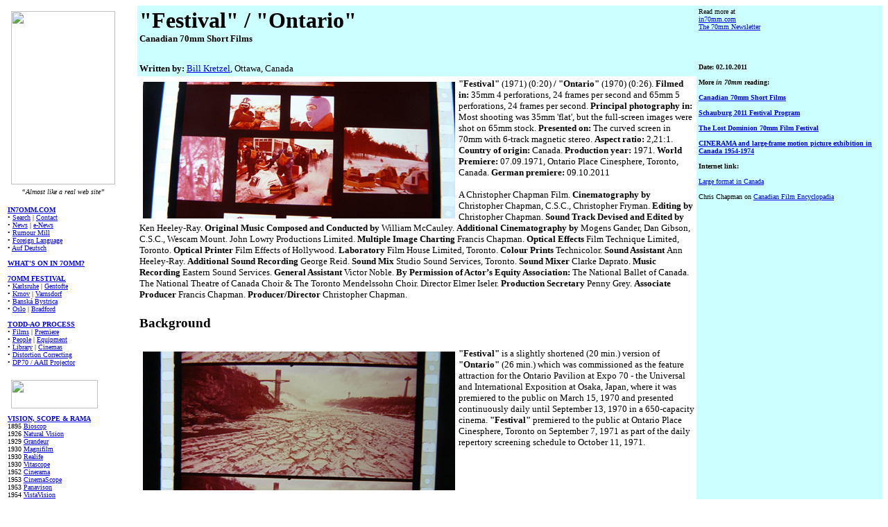

--- FILE ---
content_type: text/html
request_url: https://in70mm.com/news/2011/canadian_short/festival/index.htm
body_size: 9323
content:
<html>

<head>
<meta http-equiv="Content-Type" content="text/html; charset=windows-1252">
<meta http-equiv="Content-Language" content="en-gb">
<meta name="DESCRIPTION" content="in70mm.com - The 70mm Newsletter, a unique internet based magazine, with articles about 70mm cinemas, 70mm films, 70mm sound, 70mm film credits, 70mm history and 70mm technology. The articles are by invitation and often written by subscribers or guest writers.">
<meta name="GENERATOR" content="Microsoft FrontPage 6.0">
<meta name="KEYWORDS" content="Large Format, Realife, Natural Vision, Grandeur, Thomas Color, Todd-AO, MGM-Camera 65, Ultra Panavision 70, Super Panavision 70, Dimension 150, Super Technirama 70, MCS-70 Superpanorama, DEFA 70, ARRI 765, Stereokino Stereo 70, Sovscope 70, Kinopanorama, Cinerama, Cinemiracle, Cinema 180, Imax, Iwerks, Showscan, 70mm to 3-strip, 3-strip to 70mm and 35mm, 3 Falke Bio, Kinopalæet, 70mm in Denmark, 70mm in London, 70mm in Los Angeles, DTS 70mm, Dolby Stereo 70mm">
<meta name="ProgId" content="FrontPage.Editor.Document">
<title>&quot;Festival&quot; / &quot;Ontario&quot;: Canadian 70mm Short Films</title>
<style>
<!--
 p.MsoNormal
	{mso-style-parent:"";
	margin-bottom:.0001pt;
	font-size:9.0pt;
	font-family:"Courier New";
	margin-left:0cm; margin-right:0cm; margin-top:0cm}
-->
</style>
<meta name="Microsoft Border" content="l, default">
</head>

<body><!--msnavigation--><table dir="ltr" border="0" cellpadding="0" cellspacing="0" width="100%"><tr><td valign="top" width="1%">

<table border="0" width="150">
	<tr>
		<td align="left" width="100%">
		<p align="center"><font face="Verdana"><a href="../../../../index.htm">
		<font size="1">
		<img border="0" src="../../../../_images/borders/left/in70mm_150.jpg" width="150" height="250" hspace="5" vspace="5"></font></a><font size="1"><br>
		</font><i><span lang="EN-US"><font size="1">&#8220;Almost like a real web 
		site&#8221;<br>
&nbsp;</font></span></i></font></td>
	</tr>
	<tr>
		<td align="left" width="100%"><font size="1" face="Verdana"><b>
		<a href="../../../../index.htm">IN7OMM.COM</a><br>
		</b>&#8226; <a href="../../../../admin/google/index.htm">Search</a>&nbsp;|
		<a href="mailto:mr_in70mm@hotmail.com?subject=Comment_about_70mm.com">
		Contact</a><br>
		&#8226; <a href="../../../index.htm">News</a>&nbsp;|
		<a href="../../../../admin/enews/index.htm">e-News</a><br>
		&#8226; <a href="../../../rumour/index.htm">Rumour Mill</a><br>
		&#8226; <a href="../../../../library/language/index.htm">Foreign Language</a><br>
		&#8226; <a href="../../../../library/language/german/index.htm">Auf Deutsch</a><br>
		<br>
		<b><a href="../../../../now_showing/index.htm">WHAT'S ON IN 7OMM?</a></b><br>
		<br>
		<b><a href="../../../../festival/index.htm">7OMM FESTIVAL</a></b><br>
		&#8226; <a href="../../../../festival/karlsruhe/index.htm">Karlsruhe</a> |
		<a href="../../../../festival/gentofte/index.htm">Gentofte</a><br>
		&#8226; <a href="../../../../festival/krnov/index.htm">Krnov</a> |
		<a href="../../../../festival/varnsdorf/index.htm">Varnsdorf</a> <br>
		&#8226; <a href="../../../../festival/banska/index.htm">Banská Bystrica</a><br>
		&#8226; <a href="../../../../festival/oslo/index.htm">Oslo</a> |
		<a href="../../../../festival/bradford/index.htm">Bradford</a><br>
		<br>
		<b><a href="../../../../presents/1955_todd_ao/index.htm">TODD-AO PROCESS</a></b><br>
		&#8226; <a href="../../../../presents/1955_todd_ao/film/index.htm">Films</a> |
		<a href="../../../../presents/1955_todd_ao/film/opening/index.htm">Premiere</a><br>
		&#8226; <a href="../../../../presents/1955_todd_ao/people/index.htm">People</a> |
		<a href="../../../../presents/1955_todd_ao/equipment/index.htm">Equipment</a><br>
		&#8226; <a href="../../../../presents/1955_todd_ao/library/index.htm">Library</a> |
		<a href="../../../../presents/1955_todd_ao/cinema/index.htm">Cinemas</a><br>
		&#8226; <a href="../../../../presents/1955_todd_ao/distortion/index.htm">Distortion 
		Correcting</a><br>
		&#8226; <a href="../../../../dp70/index.htm">DP70 / AAII Projector</a><br>
&nbsp;</font></td>
	</tr>
	<tr>
		<td align="left"><font size="1" face="Verdana">
		<a target="_blank" href="http://www.schauburg.de">
		<img border="0" src="../../../../_images/borders/left/schauburg.gif" width="125" height="41" hspace="5" vspace="5"></a></font></td>
	</tr>
	<tr>
		<td align="left">
		<p align="left"><font color="#0000FF" size="1" face="Verdana"><b>
		<a href="../../../../presents/index.htm">VISION, SCOPE &amp; RAMA</a></b></font><font size="1" face="Verdana"><br>
		1895 <a href="../../../../presents/1895_bioscop/story/uk/index.htm">Bioscop</a><br>
		1926
		<a href="../../../../presents/1926_natural_vision/film/index.htm">Natural Vision</a><br>
		1929 <a href="../../../../presents/1929_grandeur/film/index.htm">Grandeur</a><br>
		1930 <a href="../../../../presents/1930_magnifilm/film/index.htm">Magnifilm</a><br>
		1930 <a href="../../../../presents/1930_realife/film/index.htm">Realife</a><br>
		1930 <a href="../../../../presents/1930_vitascope/film/index.htm">Vitascope</a><br>
		1952 <a href="../../../../presents/1952_cinerama/index.htm">Cinerama</a><br>
		1953 <a href="../../../../presents/1953_cinemascope/samuelson/index.htm">
		CinemaScope</a><br>
		1953 <a href="../../../../presents/1953_panavision/index.htm">Panavison</a><br>
		1954 <a href="../../../../presents/1954_vistavision/index.htm">VistaVision</a><br>
		1954 <a href="../../../../presents/1954_perspecta/process/index.htm">Perspecta</a><br>
		1955 <a href="../../../../presents/1955_todd_ao/index.htm">Todd-AO</a><br>
		1955 <a href="../../../../presents/1955_circlevision_360/film/index.htm">Circle 
		Vision 360</a><br>
		1956
		<a href="../../../../presents/1956_cinemascope_55/library/story/uk/index.htm">
		CinemaScope 55</a><br>
		1957 <a href="../../../../presents/1957_ultra_panavision/index.htm">Ultra 
		Panavision 70</a><br>
		1958 <a href="../../../../presents/1958_cinemiracle/index.htm">Cinemiracle</a><br>
		1958 <a href="../../../../presents/1958_kinopanorama/index.htm">Kinopanorama</a><br>
		1959 <a href="../../../../presents/1959_super_panavision/index.htm">Super 
		Panavision 70</a><br>
		1959 <a href="../../../../presents/1959_technirama/index.htm">Super Technirama 70</a><br>
		1960 <a href="../../../../presents/1960_smell_o_vision/index.htm">Smell-O-Vision</a><br>
		1961 <a href="../../../../presents/1961_sovscope/library/sovexport/index.htm">
		Sovscope 70</a><br>
		1962 </font><a href="../../../../presents/1962_cinerama_360/film/index.htm">
		<font size="1" face="Verdana">Cinerama 360</font></a><font size="1" face="Verdana"><br>
		1962 <a href="../../../../presents/1962_mcs_70/index.htm">MCS-70</a><br>
		1963 <a href="../../../../presents/1963_blow_up/index.htm">70mm Blow Up</a><br>
		1963 <a href="../../../../presents/1963_circarama/lucerne/uk/index.htm">Circarama</a><br>
		1963 <a href="../../../../presents/1963_circlorama/stanley/index.htm">Circlorama</a><br>
		1966 <a href="../../../../presents/1966_dimension_150/index.htm">Dimension 150</a><br>
		1966 </font><a href="../../../../presents/1966_stereokino/film/index.htm">
		<font size="1" face="Verdana">Stereo-70</font></a><font size="1" face="Verdana"><br>
		1967 <a href="../../../../presents/1967_defa_70/film/opening/index.htm">DEFA 70</a><br>
		1967 <a href="../../../1998/pik_a_movie/index.htm">Pik-A-Movie</a><br>
		1970 <a href="../../../../presents/1970_imax/index.htm">IMAX / Omnimax</a><br>
		1974 <a href="../../../../presents/1974_cinema_180/introduction/index.htm">Cinema 
		180</a><br>
		1974 <a href="../../../../presents/1974_sensurround/index.htm">SENSURROUND</a><br>
		1976 <a href="../../../../presents/1976_dolby_stereo/index.htm">Dolby Stereo</a><br>
		1984 <a href="../../../../presents/1984_showscan/index.htm">Showscan</a><br>
		1984 <a href="../../../../presents/1984_swissorama/story/index.htm">Swissorama</a><br>
		1986 <a href="../../../../presents/1986_iwerks/index.htm">iWERKS</a><br>
		1989 <a href="../../../../presents/1989_arri_765/index.htm">ARRI 765</a><br>
		1990 <a href="../../../../presents/1990_cds/index.htm">CDS</a><br>
		1994 <a href="../../../../presents/1994_dts/index.htm">DTS / Datasat</a><br>
		2001
		<span lang="EN-US" style="mso-bidi-font-size: 10.0pt; mso-fareast-font-family: Times New Roman; mso-bidi-font-family: Times New Roman; mso-ansi-language: EN-US; mso-fareast-language: DA; mso-bidi-language: AR-SA">
		<a href="../../../../presents/2001_sds_70/presentation/index.htm">Super Dimension 
		70</a></span><br>
		2018 <a href="../../../../presents/2018_magellan/adventure/index.htm">Magellan 65</a><br>
		<br>
		&#8226; </font><a href="../../../../presents/library/orphan/index.htm">
		<font size="1" face="Verdana">Various Large format</font></a><font size="1" face="Verdana"> 
		| <a href="../../../../presents/library/split/index.htm">70mm to 3-strip</a>&nbsp;|
		</font><a href="../../../../presents/library/combine/index.htm">
		<font size="1" face="Verdana">3-strip to 70mm</font></a><font size="1" face="Verdana">&nbsp;|
		</font><a href="../../../../presents/library/ride/index.htm">
		<font size="1" face="Verdana">Specialty Large Format</font></a><font size="1" face="Verdana">&nbsp;|
		</font><a href="../../../../presents/library/sfx/index.htm">
		<font size="1" face="Verdana">Special Effects in 65mm</font></a><font size="1" face="Verdana">&nbsp;|
		<a href="../../../2001/arc_120/index.htm">ARC-120</a> |
		<a href="../../../../presents/library/early/index.htm">Early Large Format</a><br>
		&#8226; <a href="../../../../presents/library/chronological/index.htm">7OMM Premiere in 
		Chronological Order</a><br>
		<b><br>
		<a href="../../../../country/index.htm">7OMM ON EARTH</a></b><br>
		&#8226; <a href="../../../../country/australia/index.htm">Australia</a> |
		<a href="../../../../country/brazil/film/index.htm">Brazil</a>&nbsp;|
		<a href="../../../../country/canada/index.htm">Canada</a>&nbsp;|
		<a href="../../../../country/china/research/index.htm">China</a> |
		<a href="../../../../country/denmark/index.htm">Denmark</a>&nbsp;|
		<a href="../../../../country/england/index.htm">England</a>&nbsp;|
		<a href="../../../../country/france/index.htm">France</a>&nbsp;|
		<a href="../../../../country/germany/index.htm">Germany</a>&nbsp;|
		<a href="../../../../country/holland/amsterdam/index.htm">Holland</a>&nbsp;|
		<a href="../../../../country/india/films/index.htm">India</a>&nbsp;|
		<a href="../../../../country/iran/tehran/index.htm">Iran</a>&nbsp;|
		<a href="../../../../country/israel/70mm/index.htm">Israel</a>&nbsp;|
		<a href="../../../../country/ireland/ifi/index.htm">Ireland</a>&nbsp;|
		<a href="../../../../country/mexico/film/index.htm">Mexico</a>&nbsp;|
		<a href="../../../../country/norway/index.htm">Norway</a>&nbsp;|
		<a href="../../../../country/poland/index.htm">Poland</a>&nbsp;|&nbsp;
		<a href="../../../../country/russia/foreign/index.htm">Russia</a>&nbsp;|
		<a href="../../../../country/spain/barcelona/index.htm">Spain</a>&nbsp;|
		<a href="../../../../country/sweden/films/index.htm">Sweden</a>&nbsp;|
		<a href="../../../../country/turkey/index.htm">Turkey</a>&nbsp;|
		<a href="../../../../country/usa/index.htm">USA</a>&nbsp;|<br>
		<b><br>
		<a href="../../../../library/index.htm">LIBRARY</a><br>
		</b>&#8226; <a href="../../../../library/people/index.htm">Interview</a> |
		<a href="../../../../library/obituary/index.htm">Eulogy</a> <br>
		&#8226; <a href="../../../../library/academy/index.htm">Academy of the WSW</a><br>
		&#8226; <a href="../../../../library/projectors/index.htm">7OMM Projectors</a><br>
		&#8226; <a href="../../../../library/newsletter/index.htm">The 7OMM Newsletter</a><br>
		&#8226; <a href="../../../../library/newsletter/magazine/index.htm">Back issue</a> |
		<a href="../../../../library/story/index.htm">Stories</a><br>
		&#8226; <a href="../../../../library/workshop/index.htm">70mm Workshop</a><br>
		<br>
		<b><a href="../../../index.htm">7OMM NEWS</a><br>
		</b>&#8226; <a href="../../../2026/index.htm">2026</a>&nbsp;|
		<a href="../../../2025/index.htm">2025</a>&nbsp;|
		<a href="../../../2024/index.htm">2024</a><b><br>
		</b>&#8226; <a href="../../../2023/index.htm">2023</a>&nbsp;|
		<a href="../../../2022/index.htm">2022</a>&nbsp;|
		<a href="../../../2021/index.htm">2021</a><br>
		&#8226; <a href="../../../2020/index.htm">2020</a>&nbsp;|
		<a href="../../../2019/index.htm">2019</a>&nbsp;|
		<a href="../../../2018/index.htm">2018</a><br>
		&#8226; <a href="../../../2017/index.htm">2017</a>&nbsp;|
		<a href="../../../2016/index.htm">2016</a>&nbsp;|
		<a href="../../../2015/index.htm">2015</a><br>
		&#8226; <a href="../../../2014/index.htm">2014</a>&nbsp;|
		<a href="../../../2013/index.htm">2013</a>&nbsp;|
		<a href="../../../2012/index.htm">2012</a><br>
		&#8226; <a href="../../index.htm">2011</a>&nbsp;| <a href="../../../2010">
		2010</a>&nbsp;| <a href="../../../2009">2009</a><br>
		&#8226; <a href="../../../2008">2008</a>&nbsp;| <a href="../../../2007">2007</a>&nbsp;|
		<a href="../../../2006">2006</a><br>
		&#8226; <a href="../../../2005">2005</a>&nbsp;| <a href="../../../2004">2004</a>&nbsp;|
		<a href="../../../2003">2003</a><b><br>
		</b>&#8226; <a href="../../../2002">2002</a>&nbsp;| <a href="../../../2001/index.htm">
		2001</a> | <a href="../../../2000/index.htm">2000</a><br>
		&#8226; <a href="../../../1999/index.htm">1999</a> |
		<a href="../../../1998/index.htm">1998</a> |
		<a href="../../../1997/index.htm">1997</a><br>
		&#8226; <a href="../../../1996/index.htm">1996</a> |
		<a href="../../../1995/index.htm">1995</a> |
		<a href="../../../1994/index.htm">1994</a><br>
&nbsp;</font></td>
	</tr>
	<tr>
		<td align="center">
		<p align="left"><font size="1" face="Verdana"><b>in70mm.com Mission:</b><br>
		&#8226; in70mm.com is a free magazine-styled website dedicated to the 
		promotion and preservation of any kind of 70mm film projection, a 
		high-resolution film format. The website serves as a hub for 
		contributing enthusiasts, filmmakers, and historians interested in the 
		technical aspects, history, and cultural significance of 70mm film.<font color="#000000"><br>
		</font></font><font color="#000000" face="Verdana" size="1"><br>
		</font><font size="1" face="Verdana">&#8226;
		<a href="../../../../admin/disclaimer/index.htm">Disclaimer</a> |
		<a href="../../../../admin/about/index.htm">About</a><br>
		&#8226; <a href="../../../../admin/sponsor/index.htm">Support us</a>&nbsp;|
		<a href="../../../../admin/staff/index.htm">Staff</a><br>
		&#8226; <a href="../../../../admin/testimonials/index.htm">Testimonials</a><br>
&nbsp;</font></td>
	</tr>
	<tr>
		<td align="center">&nbsp;</td>
	</tr>
	<tr>
		<td align="center"><font size="1" face="Verdana">Extracts and longer 
		parts of in70mm.com may be reprinted with the written permission from 
		the <a href="mailto:mr_in70mm@hotmail.com">editor</a>.<br>
		<br>
		Copyright © 1896 - 2070. All rights reserved.<br>
&nbsp;</font></td>
	</tr>
	<tr>
		<td align="center"><font size="1" face="Verdana">
		<a href="http://www.biografmuseet.dk">
		<img border="0" src="../../../../_images/borders/left/biografmuseet_150.jpg" width="150" height="250" hspace="5" vspace="5"></a><br>
		<br>
		Visit <a href="http://www.biografmuseet.dk">biografmuseet.dk</a> about 
		Danish cinemas<br>
&nbsp;</font></td>
	</tr>
</table>

</td><td valign="top" width="24"></td><!--msnavigation--><td valign="top"><table cellspacing="0" border="0" width="100%" cellpadding="3"><tr><td width="75%" valign="TOP" bgcolor="#CCFFFF"><h1>
	<font face="Verdana">&quot;Festival&quot; / &quot;Ontario&quot;<br>
	<font size="2">Canadian 70mm Short Films</font></font></h1></td><td width="25%" valign="TOP" bgcolor="#CCFFFF" class="margentekst"><font face="Verdana"><font size="1">Read more at<br></font><a href="../../../../index.htm"><font size="1">in70mm.com<br>The 70mm Newsletter<br></font></a></font></td></tr><tr><td width="75%" valign="TOP" bgcolor="#CCFFFF" class="brodtekst"><font size="2" face="Verdana"><b>Written by:&nbsp;</b><a href="mailto:az8962000@yahoo.ca">Bill 
		Kretzel</a>, Ottawa, Canada</font></td><td width="25%" valign="TOP" bgcolor="#CCFFFF" class="margentekst"><b><font size="1" face="Verdana">Date: 
		02.10.2011</font></b></td></tr><tr><td width="75%" valign="TOP" class="brodtekst">
	<font size="2" face="Verdana">
		<img border="0" src="../../../../festival/karlsruhe/festival/todd_ao/2011/program/images/frame.jpg" width="450" height="197" align="left" hspace="5" vspace="5"></font><b><font face="Verdana" size="2">&quot;Festival&quot; </font></b>
	<font size="2" face="Verdana">(1971)
	(0:20)
	</font><b><font face="Verdana" size="2">/ &quot;Ontario&quot; </font></b>
	<font size="2" face="Verdana">(1970) (0:26). <b>Filmed in:</b> 35mm 4 perforations, 24 frames per 
	second and 65mm 5 perforations, 24 frames per second. <b>Principal photography in:</b> 
	Most shooting was 35mm 'flat', but the full-screen images were shot on 65mm 
	stock. <b>Presented on:</b> The curved 
	screen in 70mm with 6-track magnetic stereo. <b>Aspect ratio:</b> 2,21:1. <b>Country 
	of origin:</b> Canada. <b>Production year:</b> 1971. <b>World Premiere:</b> 
	07.09.1971, Ontario Place Cinesphere, Toronto, Canada. <b>German premiere:</b> 09.10.2011<br>
	<br>
	A Christopher Chapman Film. <b>Cinematography by </b>Christopher Chapman, C.S.C.,
	Christopher Fryman. <b>Editing by </b>Christopher Chapman. <b>Sound Track Devised and Edited by </b>Ken Heeley-Ray.
	<b>Original Music Composed and Conducted by </b>William McCauley. <b>Additional Cinematography by </b>Mogens Gander,
	Dan Gibson, C.S.C.,
	Wescam Mount.
	John Lowry Productions Limited. <b>Multiple Image Charting </b>Francis Chapman.
	<b>Optical Effects </b>Film Technique Limited, Toronto. <b>Optical Printer </b>Film Effects of Hollywood.
	<b>Laboratory </b>Film House Limited, Toronto. <b>Colour Prints </b>Technicolor.
	<b>Sound Assistant </b>Ann Heeley-Ray. <b>Additional Sound Recording </b>George Reid.
	<b>Sound Mix </b>Studio Sound Services, Toronto. <b>Sound Mixer </b>Clarke Daprato.
	<b>Music Recording </b>Eastern Sound Services. <b>General Assistant </b>Victor Noble.
	<b>By Permission of Actor’s Equity Association:</b>
	The National Ballet of Canada.
	The National Theatre of Canada
	Choir &amp; The Toronto Mendelssohn Choir. Director Elmer Iseler. <b>Production Secretary </b>Penny Grey.
	<b>Associate Producer </b>Francis Chapman. <b>Producer/Director </b>Christopher Chapman.<br>
	&nbsp;</font></td><td width="25%" valign="TOP" bgcolor="#CCFFFF" class="margentekst"><font size="1" face="Verdana"><b>More <i>in 70mm </i>reading:<br>
		<br>
		<a href="../index.htm">Canadian 70mm Short Films</a><br>
		<br>
		<a href="../../../../festival/karlsruhe/festival/todd_ao/2011/program/index.htm">Schauburg 2011 
		Festival Program</a><br>
		<br>
		<a href="../../../../festival/canada/2010/program/index.htm">The Lost Dominion 70mm 
		Film Festival</a><br><br>
		<a href="../../../../country/canada/kretzel/index.htm">CINERAMA and 
		large-frame motion picture exhibition in Canada 1954-1974</a><br><br>Internet link:<br><br></b>
		<a target="_blank" href="http://web.ncf.ca/az896/01">Large format in 
		Canada</a><b><br>
		<br>
		</b>Chris Chapman on
	<a target="_blank" href="http://www.tiff.net/CANADIANFILMENCYCLOPEDIA/content/bios/christopher-chapman">
	Canadian Film Encyclopadia</a><br>
		<br>
&nbsp;</font></td></tr>
	<tr><td width="75%" valign="TOP" class="brodtekst">
	<h3><font face="Verdana">Background</font></h3>
		</td><td width="25%" valign="TOP" bgcolor="#CCFFFF" class="margentekst">&nbsp;</td></tr>
	<tr><td width="75%" valign="TOP" class="brodtekst">
	<font face="Verdana" size="2"><b>
	<img border="0" src="images/Ontario_1.jpg" width="450" height="200" align="left" hspace="5" vspace="5">&quot;Festival&quot;</b> is a slightly shortened (20 min.) version of <b>&quot;Ontario&quot;</b> (26 min.) 
	which was commissioned as the feature attraction for the Ontario Pavilion at 
	Expo 70 - the Universal and International Exposition at Osaka, Japan, where 
	it was premiered to the public on March 15, 1970 and presented continuously 
	daily until September 13, 1970 in a 650-capacity cinema. <b>&quot;Festival&quot;</b> premiered 
	to the public at Ontario Place Cinesphere, Toronto on September 7, 1971 as 
	part of the daily repertory screening schedule to October 11, 1971.<br>
	&nbsp;</font></td><td width="25%" valign="TOP" bgcolor="#CCFFFF" class="margentekst">&nbsp;</td></tr>
	<tr>
		<td width="75%" valign="TOP" class="brodtekst">
	<h3>
	<font face="Verdana">Newspaper/Magazine Articles (transcribed)</font></h3>
		</td><td width="25%" valign="TOP" bgcolor="#CCFFFF" class="margentekst">&nbsp;</td>
	</tr>
	<tr>
		<td width="75%" valign="TOP" class="brodtekst">
	<h3><font face="Verdana">Now Chris has his Oscar, it’s on to Osaka!</font><font face="Verdana" size="2"><br>
	By Cobb, David<br>
	Telegram-Toronto / 11 April 1968 / page 28</font></h3>
		</td><td width="25%" valign="TOP" bgcolor="#CCFFFF" class="margentekst">&nbsp;</td>
	</tr>
	<tr><td width="75%" valign="TOP" class="brodtekst">
	<font face="Verdana" size="2"><b>
	<img border="0" src="images/Ontario_3.jpg" width="450" height="192" align="left" hspace="5" vspace="5"></b>His next film about the glories of Ontario - said Christopher Chapman, 
	gripping his Oscar familiarly around the midriff - will be more about 
	Ontario people, less about Ontario things.<br>
	<br>
	That will be his film for the Ontario Government to be shown at Expo 70 in 
	Osaka. It’s his second for Ontario; the first was <b>
	<a href="../place/index.htm">&quot;A Place to Stand&quot;</a></b>, shown at 
	Expo last year and the reason why he had the Oscar now.<br>
	<br>
	“Remember that Osaka will be the first Oriental Expo to be held,” said 
	Chapman, taking a Toronto watering break on the way back from Hollywood to 
	his home in Cedar Grove, a tiny farming community near Markham. “I think we 
	can tell the Orient about ourselves in a way that can be quite exciting - 
	but in a way that you wouldn’t use if your were doing it for Ontario, but 
	which when Ontario people see it will be interesting and new.<br>
	<br>
	“I’m going to concentrate on people - after all, we can’t really impress the 
	Japanese with our industries. We can’t say: ‘Look, we build ships too’ when 
	ours are canoes compared with theirs. Or, ‘Look we build cars as well’ when 
	they build original cars.”<br>
	<br>
	Budget for the new movie will be rather more than the $500,000 for <b>
	<a href="../place/index.htm">&quot;A Place to Stand&quot;</a></b>. It will last about the same time (18 minutes); he’ll start 
	shooting this June, editing in December 1969. Above all it will be in a form 
	of the multi-dynamic screen technique - a variety of images projected onto 
	one screen by one projector.<br>
	<br>
	This was the technique he used successfully in <b>
	<a href="../place/index.htm">&quot;A Place to Stand&quot;</a></b>, a movie 
	that has had Hollywood on its heels for months, has been widely popular 
	among the Bel Air private-screening-room set, and has been screened about 
	200 times for the major Hollywood studios.<br>
	<br>
	It was something entirely new for Chapman when he started making the film in 
	1965.<br>
	<br>
	“You have to be very careful with movement if you’re using several images,” 
	he said. “If you allow too much in one part of the screen, it will distract 
	terribly from the rest. So you have to shoot a lot of things that in 
	themselves, alone on the screen, wouldn’t have been very interesting, but 
	were very important when used to compliment other images.”<br>
	<br>
	Chapman was last in Hollywood for six months last year working on 
	rear-projection film for the Gower Champion production of The Happy Time, 
	starring Robert Goulet, for Broadway.<br>
	<br>
	It wasn’t a particularly happy time for Chapman. He looked on it as a great 
	opportunity for mixing stage and film, “but it was headed for disaster from 
	the very beginning.” The script was altered constantly, the leading lady was 
	changed three times, and Goulet, possibly rightly, complained that the film 
	distracted from the stage performance. Result: almost nothing of Chapman’s 
	six-months work is now to be seen in the Broadway production.<br>
	<br>
	Whatever one’s private view of what a successful moviemaker should look 
	like, it’s safe to say that Chapman doesn’t fit in. In Toronto he was an 
	arresting combo of natty dress and a generally tousled physique - a kind of 
	walking mixed media of his own. <b><a href="../place/index.htm">&quot;A Place to 
	Stand&quot;</a></b> has given hi wide public 
	fame, but five of his other short films have won 14 awards between them 
	since he gave up an advertising job and made <b>&quot;The Seasons&quot;</b> (for Imperial Oil) 
	in 1962.<br>
	<br>
	He speaks gently and with great conviction, and is at pains, without being 
	pushy about it, to explain the help he’s had from the Ontario Government, 
	from David Mackay (executive producer of <b><a href="../place/index.htm">&quot;A 
	Place to Stand&quot;</a></b>), from Barry 
	Gordon (technical producer of <b>&quot;A Place&quot;</b> and <b>&quot;The Happy Time&quot;</b>).<br>
	<br>
	With <b><a href="../place/index.htm">&quot;A Place to Stand&quot;</a></b>, he said, he just wanted to make a film that made 
	people “feel good.” No, he genuinely had not thought it would win an Oscar 
	“because promotion is very big out there, and the members of the Academy 
	don’t have to see the film to vote on it.”<br>
	He added: “but the Oscar does mean a tremendous amount to Canada at the 
	moment, because we’re right in the throes of thinking about our theatrical 
	film future. Recognition of this kind gives an impetus to it all.”<br>
	<br>
	It’s easy, of course, for Chapman to be dispassionate about an Oscar, now 
	that he has one; even easier since he lives in rustic seclusion in 
	Ontari-ario. But he has been tempted by Hollywood: specifically to do a 
	multi-dynamic feature film for Steve McQueen.<br>
	He turned it down for the Ontario Government and Osaka.<br>
	<br>
	“The multi-dynamic screen is truly a new language,” said Chapman, “and it 
	provides a new dimension, too, for feature films - provided the technique 
	controls the dramatic concept rather than the other way around. It’ll be 
	very hard for it to fulfil its potential if it isn’t used by people who 
	understand it...”<br>
	&nbsp;</font></td><td width="25%" valign="TOP" bgcolor="#CCFFFF" class="margentekst">&nbsp;</td></tr>
	<tr>
		<td width="75%" valign="TOP" class="brodtekst">
	<h3><font face="Verdana">What Canada’s up to at Expo 70 - Ontario</font><font face="Verdana" size="2"><br>
	By Grescoe, Paul<br>
	The Canadian Magazine / 25 April 1970 / page 22</font></h3>
		</td><td width="25%" valign="TOP" bgcolor="#CCFFFF" class="margentekst">&nbsp;</td>
	</tr>
	<tr><td width="75%" valign="TOP" class="brodtekst">
	<font face="Verdana" size="2"><b>
	<img border="0" src="images/Ontario_2.jpg" width="450" height="183" align="left" hspace="5" vspace="5"></b>The Ontario Pavilion is Christopher Chapman’s.<br>
	<br>
	The filmmaker who won an Oscar for <b><a href="../place/index.htm">&quot;A Place 
	to Stand&quot;</a></b>, his split screen 
	celebration of Ontario for the provincial pavilion at Expo 67, has virtually 
	the whole place to himself this time.<br>
	<br>
	The pavilion itself is basic blue and white, boxy, windowless - a theatre.<br>
	<br>
	Besides Chapman, it has a multi-screen, multi-image show in a room 120 feet 
	long but made to seem longer by mirrors. Slides are programmed to appear 
	across a 100-foot screen. You watch one section of the screen for a few 
	minutes, starting with the Ontario landscape - then you walk along to see 
	industry, social life and so on...<br>
	<br>
	From this theatre you walk down three ramps and wait until at least 650 of 
	you have gathered to see the Chapman film on a curved screen (<b><a href="../place/index.htm">&quot;A 
	Place to Stand&quot;</a></b> was shown on a flat screen).<br>
	<br>
	Technically, as Chapman himself admits, the split-screen hasn’t progressed 
	much beyond 1967. He uses similar combinations of several shot on screen at 
	one time, the same squares and rectangular images.<br>
	<br>
	Otherwise, the film is far superior to <b><a href="../place/index.htm">&quot;A 
	Place to Stand&quot;</a></b>. The sound is on an 
	astonishing 12-track system and its 300 speakers encircle the audience. 
	Panning the camera across a scene means more now that the sound precisely 
	corresponds to the action.<br>
	<br>
	Chapman uses much more natural music recorded on location: Indian drums, 
	Mariposa folk singers, a very bad small-town band. The soundtrack also has 
	the Toronto Mendelssohn Choir, but there’s no hit-song material like 1967’s 
	Ontari-ari-ari-o.<br>
	<br>
	Because the movie runs 26 minutes, the sequences are longer than in <b>
	<a href="../place/index.htm">&quot;A Place to Stand&quot;</a></b>. There’s more work with two cameras showing different sides of the 
	same scene. But the most important difference is the theme: this film is 
	about human beings, not buildings and bulldozers.<br>
	<br>
	It opens with a frosty spruce bough very small on the huge screen. Then it 
	breaks into a checkerboard of 15 images of a spring stream.<br>
	<br>
	But most of the movie is people. Germans, 2,000 strong at an Ottawa party, 
	drinking to the strains of Lili Marlene. An Italian festival with boys 
	slipping on a greased pole and girls playing a very sexy football game in 
	their bikinis. West Indians on Toronto Island swinging trough their Caribana 
	carnival.<br>
	<br>
	The final view of Ontario is good old Niagara Falls filmed from a startling 
	new perspective. The camera is on a helicopter five feet above the winter 
	water and it sweeps everybody in the theatre over the brink of the falls and 
	down into the foam below and then gradually up and away for a long shot of 
	the ice-laden falls.<br>
&nbsp;</font></td><td width="25%" valign="TOP" bgcolor="#CCFFFF" class="margentekst">&nbsp;</td></tr><tr><td width="75%" valign="TOP" class="brodtekst">
	&nbsp;</td><td width="25%" valign="TOP" bgcolor="#CCFFFF" class="margentekst">&nbsp;</td></tr><tr><td width="75%" valign="TOP" bgcolor="#CCFFFF" class="margentekst"><font size="1" face="Verdana">Go: <a href="javascript:history.go(-1)">back</a> - <a href="#top">top </a>- <a href="../../../../library/newsletter/magazine/index.htm">back issues</a> - <a href="../../../index.htm">news index</a><br>Updated   
    <!--webbot bot="Timestamp" s-type="REGENERATED"
      s-format="%d-%m-%y" startspan -->21-12-25<!--webbot bot="Timestamp" i-checksum="12944" endspan --></font></td><td width="25%" valign="TOP" bgcolor="#CCFFFF" class="margentekst"><h6>&nbsp;</h6></td></tr></table><!--msnavigation--></td></tr><!--msnavigation--></table></body>

</html>
